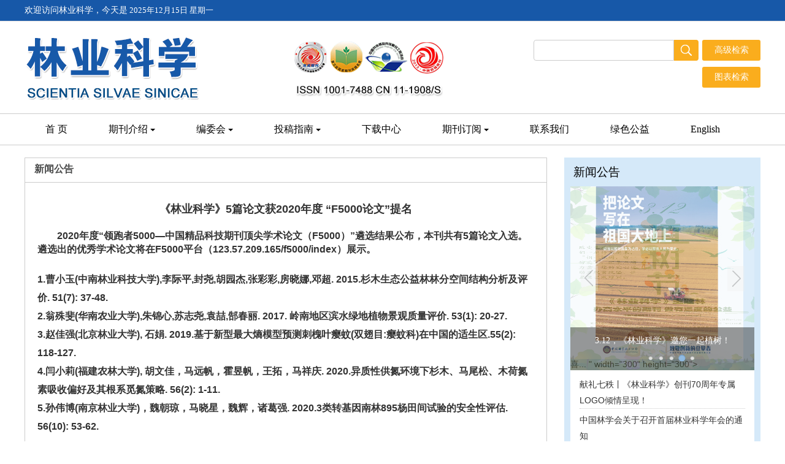

--- FILE ---
content_type: text/html;charset=UTF-8
request_url: http://www.linyekexue.net/CN/news/news371.shtml
body_size: 6830
content:
<!doctype html>
<html>
<head>
<meta charset="utf-8">
<meta http-equiv="X-UA-Compatible" content="IE=edge">


	<TITLE>林业科学</TITLE>
	
	<link href="../../css/video/video-js.css" rel="stylesheet">
	<!-- If you'd like to support IE8 -->
	<script src="../../js/video/videojs-ie8.min.js"></script>


<link rel="stylesheet" href="http://www.linyekexue.net/images/1001-7488/css/item.css"><!--二级页面用到-->

</HEAD>
<body>
<!--头部-->
<script src='http://tongji.journalreport.cn/mstatistics.service.js' ></script><script>recordAdd('66b603e8768c4a38a8db48145e9bfa5f')</script>
<link href="http://www.linyekexue.net/images/1001-7488/css/css.css" rel="stylesheet">
<script language="javascript" src="http://www.linyekexue.net/js/jquery/jquery.min.js"></script>
<!--头部-->
<div class="dingbu">
	<div class="dingbu_wz">欢迎访问林业科学，今天是<script language="JavaScript" type="text/javascript">today=new Date();
					function initArray(){
					this.length=initArray.arguments.length
					for(var i=0;i<this.length;i++)
					this[i+1]=initArray.arguments[i]  }
					var d=new initArray(
					" 星期日",
					" 星期一",
					" 星期二",
					" 星期三",
					" 星期四",
					" 星期五",
					" 星期六");
					document.write(
					"<font color=ffffff style='font-size:10pt;font-family: 微软雅黑;'> ",
					today.getFullYear(),"年",
					today.getMonth()+1,"月",
					today.getDate(),"日",
					d[today.getDay()+1],
					"</font>" );
				   </script></div>
</div>

<div class="header">
	<div class="banner">
		<div class="logo">
			<img src="http://www.linyekexue.net/images/1001-7488/images/banner.png">
		</div>
		
		<div class="js_right">
			<div class="js_1"><IFRAME id="UserInfo" border=0 src="http://www.linyekexue.net/CN/article/quickSearch.do" width=100% height=80 scrolling=no frameborder=0 allowtransparency="true" ></IFRAME></div>
		</div>	
		
	</div>	
</div>

<div class="daohang">
	<div id="nav">
		<ul id="navMenu">
			<li><a href="http://www.linyekexue.net/CN/1001-7488/home.shtml">首 页</a></li>
			<li><a href="#" rel="dropmenu1">期刊介绍<span class="downward"></span></a></li>
			<li><a href="#" rel="dropmenu2">编委会<span class="downward"></span></a></li>
			<li><a href="#" rel="dropmenu3">投稿指南<span class="downward"></span></a></li>
			<li><a href="http://www.linyekexue.net/CN/column/column11.shtml">下载中心</a></li>
			<li><a href="#" rel="dropmenu4">期刊订阅<span class="downward"></span></a></li>
			<li><a href="http://www.linyekexue.net/CN/column/column15.shtml">联系我们</a></li>
			<li><a href="http://www.linyekexue.net/CN/column/column16.shtml">绿色公益</a></li>
			<li><a href="http://www.linyekexue.net/EN/1001-7488/home.shtml" target="_blank">English</a></li>
		</ul>
	 </div>

	<script type='text/javascript' src='http://www.linyekexue.net/images/1001-7488/js/dropdown.js'></script>
	<ul id="dropmenu1" class="dropMenu">
		<li><a href="http://www.linyekexue.net/CN/column/column1.shtml">简　　介</a></li>
		<li><a href="http://www.linyekexue.net/CN/column/column2.shtml">历　　史</a></li>
		<li><a href="http://www.linyekexue.net/CN/column/column3.shtml">荣　　誉</a></li>
		<li><a href="http://www.linyekexue.net/CN/column/column4.shtml">评刊指标</a></li>
		<li><a href="http://www.linyekexue.net/CN/column/column5.shtml">收录情况</a></li>
	</ul>
	
	<ul id="dropmenu2" class="dropMenu">
		<li><a href="http://www.linyekexue.net/CN/column/column6.shtml">名　　单</a></li>
		<li><a href="http://www.linyekexue.net/CN/column/column7.shtml">历届主编介绍</a></li>
		<li><a href="http://www.linyekexue.net/CN/column/column8.shtml">编委会职责</a></li>
	</ul>
	<ul id="dropmenu3" class="dropMenu">
		<li><a href="http://www.linyekexue.net/CN/column/column9.shtml">投稿须知</a></li>
    	<li><a href="http://www.linyekexue.net/CN/column/column10.shtml">征稿简则</a></li>
	</ul>
	<ul id="dropmenu4" class="dropMenu">
		<li><a href="http://www.linyekexue.net/CN/column/column12.shtml">征订启事</a></li>
		<li><a href="http://www.linyekexue.net/CN/alert/showAlertInfo.do">E-mail Alert订阅</a></li>
		<li><a href="http://www.linyekexue.net/CN/column/column14.shtml">专刊介绍</a></li>
	</ul>
	<script type="text/javascript">cssdropdown.startchrome("navMenu")</script>

</div>

 <!--中间-->
<div class="content whitebg">

	<!--左-->
		<div class="content_nr">
			<h4 class="item_title">新闻公告</h4>
			<ul>
			<div class="item_biaoti" style="font-size:18px">《林业科学》5篇论文获2020年度 “F5000论文”提名</div>
				<li> 
																<span class="J_WenZhang"><p style="line-height:150%">
	<span style="font-size:16px;"><strong>&nbsp; &nbsp; &nbsp; &nbsp; 2020年度“领跑者5000—中国精品科技期刊顶尖学术论文（F5000）”遴选结果公布，本刊共有5篇论文入选。遴选出的优秀学术论文将在F5000平台（123.57.209.165/f5000/index）展示。</strong></span> 
</p>
<p style="line-height:150%">
	<span style="font-size:16px;">&nbsp;</span> 
</p>
<h3>
</h3>
<h3>
	1.曹小玉(中南林业科技大学),李际平,封尧,胡园杰,张彩彩,房晓娜,邓超. 2015.杉木生态公益林林分空间结构分析及评价. 51(7): 37-48.
</h3>
<h3>
	2.翁殊斐(华南农业大学),朱锦心,苏志尧,袁喆,郜春丽. 2017. 岭南地区滨水绿地植物景观质量评价. 53(1): 20-27.
</h3>
<h3>
	3.赵佳强(北京林业大学), 石娟.
2019.基于新型最大熵模型预测刺槐叶瘿蚊(双翅目:瘿蚊科)在中国的适生区.55(2): 118-127.
</h3>
<h3>
	4.闫小莉(福建农林大学), 胡文佳，马远帆，霍昱帆，王拓，马祥庆. 2020.异质性供氮环境下杉木、马尾松、木荷氮素吸收偏好及其根系觅氮策略. 56(2): 1-11.
</h3>
<h3>
	5.孙伟博(南京林业大学)，魏朝琼，马晓星，魏辉，诸葛强. 2020.3类转基因南林895杨田间试验的安全性评估. 56(10): 53-62.
</h3></span>
													</li>
				<div class="liulancishu">
		 			发布日期： 2021-03-19&nbsp;&nbsp;浏览： 




3016

                </div>
	 		</ul>
	
	</div>
	<!--左end-->
	<!--右-->
		<script language="javascript">
$(document).ready(function () {
	$("#most_downloader").load("../article/showDownloadTopListSimple.do");
	$("#lan").load("../article/showChannelArticle_simple.do?id=3");
	$("#zg").load("../../CN/model/zgkx.htm");
	$("#f5000").load("../../CN/model/f.htm");
	$("#lw").load("../../CN/model/lwtj.htm");
	$("#n").load("../../CN/model/nd.htm");
});
</script>




<div class="right-sidebar">

		<div class="xw_tab">
			<div class="title_1">新闻公告</div>
			
				
<div class="yx-rotaion">
	<ul class="rotaion_list">
							<li>
	<a href="http://www.linyekexue.net/CN/news/news420.shtml" target="_blank">
	<img src="../../fileup/1001-7488/NEWS/20250612154752.png" alt="		      中国林学会关于召开《林业科学》创刊70周年 座谈会...
		" width="300" height="300">
	</a>
	</li>
								<li>
	<a href="http://www.linyekexue.net/CN/news/news417.shtml" target="_blank">
	<img src="../../fileup/1001-7488/NEWS/20240527200038.jpg" alt="		      《林业科学》致敬林业科技工作者——迎接第八个全国科...
		" width="300" height="300">
	</a>
	</li>
																<li>
	<a href="http://www.linyekexue.net/CN/news/news373.shtml" target="_blank">
	<img src="../../fileup/1001-7488/NEWS/20210527120436.jpg" alt="		      <font style="color:red">喜...
		" width="300" height="300">
	</a>
	</li>
								<li>
	<a href="http://www.linyekexue.net/CN/news/news370.shtml" target="_blank">
	<img src="../../fileup/1001-7488/NEWS/20210312122451.png" alt="		      3.12，《林业科学》邀您一起植树！
		      " width="300" height="300">
	</a>
	</li>
								<li>
	<a href="http://www.linyekexue.net/CN/news/news353.shtml" target="_blank">
	<img src="../../fileup/1001-7488/NEWS/20201225102657.jpg" alt="		      官宣了！《林业科学》4篇论文获奖！
		      " width="300" height="300">
	</a>
	</li>
														</ul>
</div>


<script type="text/javascript" src="http://www.linyekexue.net/images/1001-7488/js/jquery.yx_rotaion.js"></script>
<script type="text/javascript">
$(".yx-rotaion").yx_rotaion({auto:true});
</script>

<div class="tab_list">
			
			<ul>
			
			
			 			 				 					<li>
					<a href="http://www.linyekexue.net/CN/news/news421.shtml" target="_blank">
											  献礼七秩丨《林业科学》创刊70周年专属LOGO倾情呈现！
						  					</a>
					</li>
						   		  			 		  			 				 					<li>
					<a href="http://www.linyekexue.net/CN/news/news419.shtml" target="_blank">
											  中国林学会关于召开首届林业科学年会的通知
						  					</a>
					</li>
						   		  			 		  			 				 		   		  			 				 		   		  			 				 		   		  			 				 		   		  			 				 		   		  			 		  			 				 		   		  			 		  			 				 		   		  			 		  			 		  			 		  			 				 		   		  		   
			 <marquee onMouseOver="this.stop()" onMouseOut="this.start()" scrollamount="2" scrolldelay="90" direction="up" width="100%" height="300">	
										
					 								
					 								
					 								
					 						<li>
				        	<a href="http://www.linyekexue.net/CN/news/news417.shtml" target="_blank">
				        								      《林业科学》致敬林业科技工作者——迎接第八个全国科技工作者日
							      				        	</a>
				        	</li>
					
													
					 						<li>
				        	<a href="http://www.linyekexue.net/CN/news/news413.shtml" target="_blank">
				        								      致谢《林业科学》2023年度审稿专家
							      				        	</a>
				        	</li>
					
													
					 						<li>
				        	<a href="http://www.linyekexue.net/CN/news/news409.shtml" target="_blank">
				        								      《林业科学》继续入编新版《中文核心期刊要目总览》
							      				        	</a>
				        	</li>
					
													
					 						<li>
				        	<a href="http://www.linyekexue.net/CN/news/news407.shtml" target="_blank">
				        								        
							      				        	</a>
				        	</li>
					
													
					 						<li>
				        	<a href="http://www.linyekexue.net/CN/news/news375.shtml" target="_blank">
				        								      《林业科学》2021年第1―4期Ei收录号
							      				        	</a>
				        	</li>
					
													
					 						<li>
				        	<a href="http://www.linyekexue.net/CN/news/news374.shtml" target="_blank">
				        								      《林业科学》2020年第10―12期Ei收录号
							      				        	</a>
				        	</li>
					
													
					 						<li>
				        	<a href="http://www.linyekexue.net/CN/news/news373.shtml" target="_blank">
				        								      <font style="color:red">喜迎中国科协十大，致敬...
											        	</a>
				        	</li>
					
													
					 						<li>
				        	<a href="http://www.linyekexue.net/CN/news/news371.shtml" target="_blank">
				        								      《林业科学》5篇论文获2020年度 “F5000论文”提名
							      				        	</a>
				        	</li>
					
													
					 						<li>
				        	<a href="http://www.linyekexue.net/CN/news/news370.shtml" target="_blank">
				        								      3.12，《林业科学》邀您一起植树！
							      				        	</a>
				        	</li>
					
													
					 						<li>
				        	<a href="http://www.linyekexue.net/CN/news/news354.shtml" target="_blank">
				        								      《林业科学》2020年第1—9期Ei收录号
							      				        	</a>
				        	</li>
					
													
					 						<li>
				        	<a href="http://www.linyekexue.net/CN/news/news353.shtml" target="_blank">
				        								      官宣了！《林业科学》4篇论文获奖！
							      				        	</a>
				        	</li>
					
													
					 						<li>
				        	<a href="http://www.linyekexue.net/CN/news/news351.shtml" target="_blank">
				        								      《林业科学》公布2017年高被引频次论文并颁发证书
							      				        	</a>
				        	</li>
					
													
					 						<li>
				        	<a href="http://www.linyekexue.net/CN/news/news350.shtml" target="_blank">
				        								      2020年度《林业科学》审稿专家证书已发放
							      				        	</a>
				        	</li>
					
													
					 						<li>
				        	<a href="http://www.linyekexue.net/CN/news/news348.shtml" target="_blank">
				        								      《林业科学》公布2017年高被引频次论文并颁发证书
							      				        	</a>
				        	</li>
					
											</marquee>
					
			
			</ul>
</div>
			
			
			
			
				<div class="gd"><a href="http://www.linyekexue.net/CN/news/folder.do?folderId=2">更多...</a></div>
			
		</div>
		
		<div class="xw_tab">
			<div class="title_1">在线期刊</div>
				<div class="zxqk">
					<ul>
						<li><a href="http://www.linyekexue.net/CN/1001-7488/current.shtml">当期目录</a></li>
						<li><a href="http://www.linyekexue.net/CN/volumn/next.shtml">下期目录</a></li>
						<li><a href="http://www.linyekexue.net/CN/article/showVolumnList.do">全年目次</a></li>
						<li><a href="http://www.linyekexue.net/CN/article/showChannelList.do">按栏目浏览</a></li>
						<li><a href="http://www.linyekexue.net/CN/article/showOldVolumn.do">过刊浏览</a></li>
						<li><a href="http://www.linyekexue.net/CN/article/showBrowseTopList.do">阅读排行</a></li>
						<li><a href="http://www.linyekexue.net/CN/article/showDownloadTopList.do">下载排行</a></li>
						<li><a href="http://www.linyekexue.net/CN/article/showBeiyincishuTop.do">引用排行</a></li>
						<li><a href="http://www.linyekexue.net/CN/alert/showAlertInfo.do">E-mail Alert</a></li>
						<li><a href="http://www.linyekexue.net/CN/rss/showRssInfo.do">RSS</a></li>
					</ul>
				</div>
		</div>
		
		<div class="qkxx" style="margin-bottom:30px;">
			<img src="../../fileup/1001-7488/COVER/20251211152945.jpg" width="220">
			<p>
			（月刊  1955年创刊）<br>
			主管：中国科学技术协会<br>
			主办：中国林学会<br>
			出版：《林业科学》编辑部<br>
			主编：尹伟伦<br>
			国内统一刊号：CN 11-1908/S<br>
			国际标准刊号：ISSN 1001-7488<br>
			国内邮发代号：82-6

			</p>
			<div class="ewm"><img src="http://www.linyekexue.net/images/1001-7488/images/ewm.png"><div class="ewm_wz">欢迎关注林业科学公众号</div></div>
		</div>
		
		<div class="tab_list3">
				<div class="title_2">中国科协优秀论文</div>
				<ul>
				<div id="zg"></div>
                </ul>
                <div class="gd"><a href="../news/folder.do?folderId=8">更多...</a></div>
		</div>
		<div class="tab_list3">
				<div class="title_2">F5000入选论文</div>
				<ul>
				<div id="f5000"></div>
                </ul>
                <div class="gd"><a href="../news/folder.do?folderId=9">更多...</a></div>
		</div>
		<div class="tab_list3">
				<div class="title_2">论文推介</div>
				<ul>
				<div id="lw"></div>
                </ul>
                <div class="gd"><a href="../news/folder.do?folderId=10">更多...</a></div>
		</div>
		<div class="tab_list3">
				<div class="title_2">年度高被引论文</div>
				<ul>
				<div id="n"></div>
                </ul>
                <div class="gd"><a href="../news/folder.do?folderId=11">更多...</a></div>
		</div>
		
		
		<div class="tab_list2">
				<div class="title_2">全文下载排行</div>
				<ul>
				<div id="most_downloader"></div>
                </ul>
                <div class="gd"><a href="http://www.linyekexue.net/CN/article/showDownloadTopList.do">更多...</a></div>
		</div>
			
		<div class="tab_list2">
				<div class="title_2">友情链接</div>
				<ul>
				 																					<li>
					<a href="http://j.bjfu.edu.cn/" target="_blank" title="北京林业大学学报">
					北京林业大学学报
					</a>
					</li>
																														<li>
					<a href="http://www.wdlyyj.cn" target="_blank" title="《温带林业研究》">
					《温带林业研究》
					</a>
					</li>
																														<li>
					<a href="http://fjlxyxb.paperopen.com/" target="_blank" title="森林与环境学报">
					森林与环境学报
					</a>
					</li>
																														<li>
					<a href="http://zkxb.csuft.edu.cn/" target="_blank" title="中南林业科技大学学报（自然科学版）">
					中南林业科技大学学报（自然科学版）
					</a>
					</li>
																														<li>
					<a href="http://jjlyj.csuft.edu.cn/" target="_blank" title="经济林研究">
					经济林研究
					</a>
					</li>
																														<li>
					<a href="http://www.lykxyj.com" target="_blank" title="林业科学研究">
					林业科学研究
					</a>
					</li>
																																																																																																																							</ul>
				<div class="gd"><a href="../column/column17.shtml">更多...</a></div>
		</div>
				
		<div class="tab_list2">
				<div class="title_2">书刊评介</div>
				<ul>
				<div id="lan"></div>
                </ul>
                <div class="gd"><a href="http://www.linyekexue.net/CN/article/showChannelArticle.do?id=3">更多...</a></div>
		</div>
		
		<div class="tongji">
			<div class="title_2">访问统计</div>
			<ul>
				<script>record('66b603e8768c4a38a8db48145e9bfa5f')</script>   
				总访问量 <label id="ipVisitsSum"></label><br>
				今日访问 <label id="ipDaySum"></label><br>
				在线人数 <label id="currentOnLine"></label>
			</ul>
		</div>
		
		<div class="fenxiang">
		<div class="bdsharebuttonbox"><a href="#" class="bds_tsina" data-cmd="tsina" title="分享到新浪微博"></a><a href="#" class="bds_weixin" data-cmd="weixin" title="分享到微信"></a><a href="#" class="bds_qzone" data-cmd="qzone" title="分享到QQ空间"></a><a href="#" class="bds_tqq" data-cmd="tqq" title="分享到腾讯微博"></a><a href="#" class="bds_sqq" data-cmd="sqq" title="分享到QQ好友"></a><a href="#" class="bds_print" data-cmd="print" title="分享到打印"></a><a href="#" class="bds_more" data-cmd="more"></a></div>
		<script>window._bd_share_config={"common":{"bdSnsKey":{},"bdText":"","bdMini":"2","bdMiniList":false,"bdPic":"","bdStyle":"0","bdSize":"24"},"share":{},"image":{"viewList":["tsina","weixin","qzone","tqq","sqq","print"],"viewText":"分享到：","viewSize":"16"},"selectShare":{"bdContainerClass":null,"bdSelectMiniList":["tsina","weixin","qzone","tqq","sqq","print"]}};with(document)0[(getElementsByTagName('head')[0]||body).appendChild(createElement('script')).src='http://bdimg.share.baidu.com/static/api/js/share.js?v=89860593.js?cdnversion='+~(-new Date()/36e5)];</script>
		</div>
		
			
</div>


	<!--右end-->

</div>
<!--中间end-->

<!--底部-->
<div class="footer">
	<div class="banquan">
		
		<div class="ban1">
			<h3>作者中心</h3>
			<ul style="padding-right: 20px;">
			<li class="icon_list2"><a href="../../../Journalx_lykx/authorLogOn.action" target="_blank" class="baise">投稿/查稿</a></li>
			
<li class="icon_list2">
<a class="baise" href="http://www.linyekexue.net/CN/news/news168.shtml" target="_blank">
      如何撰写文章 的“结论与讨论...

</a>
</li>


<li class="icon_list2">
<a class="baise" href="http://www.linyekexue.net/CN/news/news114.shtml" target="_blank">
      对封面文章、中英文摘要及参考...

</a>
</li>


<li class="icon_list2">
<a class="baise" href="http://www.linyekexue.net/CN/news/news103.shtml" target="_blank">
      “下期预览”从第7期起开始发...

</a>
</li>


<li class="icon_list2">
<a class="baise" href="http://www.linyekexue.net/CN/news/news96.shtml" target="_blank">
      投稿、审稿时无法提交、无法进...

</a>
</li>


<li class="icon_list2">
<a class="baise" href="http://www.linyekexue.net/CN/news/news91.shtml" target="_blank">
      出版合同
      
</a>
</li>


			</ul>
		</div>
		<div class="ban1">
			<h3>期刊获奖</h3>
			<ul>
			
<li class="icon_list2">
<a class="baise" href="http://www.linyekexue.net/CN/news/news107.shtml" target="_blank">
      中国精品科技期刊
      
</a>
</li>


<li class="icon_list2">
<a class="baise" href="http://www.linyekexue.net/CN/news/news106.shtml" target="_blank">
      百种中国杰出学术期刊
      
</a>
</li>


			</ul>
		</div>
		<div class="ban1">
			<h3>引证指标</h3>
			<ul style="padding-right: 20px;">
			
<li class="icon_list2">
<a class="baise" href="http://www.linyekexue.net/CN/news/news104.shtml" target="_blank">
      中国科技期刊引证报告（CJC...

</a>
</li>


			</ul>
		</div>
		
		<div class="ban1 ban_r">
		<h3>联系方式</h3>
			地址： 北京万寿山后中国林学会<br>
			邮政编码：100091 <br>
			
			电话：010-62889820/8579<br>
			传真：010-62888579　<br>
			E-mail：linyekexue@csf.org.cn
		</div>
			
	</div>
	<div class="bq">
		<div class="bqxx"><a href="https://beian.miit.gov.cn/" target="_blank" class="baise">京ICP备05053735号-4</a>&nbsp;&nbsp;&nbsp;&nbsp; 版权所有 &copy; 2019 《林业科学》编辑部
		<script language="javascript" type="text/javascript" src="http://js.users.51.la/18649673.js">
		</script>
		<noscript>
        <a href="http://www.51.la/?18649673" target="_blank">
        <img alt="&#x6211;&#x8981;&#x5566;&#x514D;&#x8D39;&#x7EDF;&#x8BA1;" height="26" src="http://img.users.51.la/18649673.asp" style="border:none" />
        </a>
        </noscript>
		</div>
		
	</div>
</div>

</BODY>
<script src="../../js/video/video.min.js"></script>	
<script type="text/javascript">
	var myPlayer = videojs('my-video');
	videojs("my-video").ready(function(){
		var myPlayer = this;
		myPlayer.play();
	});
</script>
</HTML>

--- FILE ---
content_type: text/html;charset=utf-8
request_url: http://www.linyekexue.net/CN/article/showDownloadTopListSimple.do
body_size: 2173
content:









       						
	


			<li class="icon_list1">
                  		
							<a href="../10.11707/j.1001-7488.20150904" target="_blank">不同方法提取的快鸟影像信息估算刺槐林有效叶面积指数的精度比较</a>
						
						[2015, 51(9): 24-34]  (<FONT color=red>2209</FONT>)
                 </li>
        <!--    
        <table>  
                <tr>
                  <td align="left" height=26>周靖靖, 赵忠, 刘金良, 赵君, 赵青侠, 刘俊</td>
               
                </tr>
                <tr>
                  <td align="left" height=26><font style="COLOR: #222; ">
					2015, 51(9): 24-34</font> &nbsp;
					
				</td>
                </tr>
				
 <tr>
                  <td align="left"  height=26>doi:10.11707/j.1001-7488.20150904 </td>
                </tr>
				
			<tr>
			<td align=left height=26>	
				<img src="/images/abstract2.png" width="14" height="16" />
		                            
				<a href="../10.11707/j.1001-7488.20150904" target="_blank">
			
			摘要</a> (<FONT color=red>2209</FONT>)&nbsp; 
		                             
		                            
		                            	<img src="/images/pdf.png" width="16" height="16" />
		                            	<a class="txt_zhaiyao1" href="javascript:;" onclick="lsdy1('PDF','7175','http://www.linyekexue.net','2015','1466','1001-7488');">PDF</a> (2489KB)
		                            (<FONT color=red>79696</FONT>)&nbsp;
		                            
		    </td>
			 </tr>
			 
              </tbody>
            </table>
        <table width="100%" border="0" align="center" cellpadding="0" cellspacing="0">
          <tr>
            <td height="5"></td>
          </tr>
          <tr>
            <td height="1" bgcolor="#eeeeee"></td>
          </tr>
         
          <tr>
            <td height="5"></td>
          </tr>
        </table>
 --> 

			<li class="icon_list1">
                  		
							<a href="../10.11707/j.1001-7488.20141117" target="_blank">测试木材剪切模量的自由板扭转振形法</a>
						
						[2014, 50(11): 122-128]  (<FONT color=red>872</FONT>)
                 </li>
        <!--    
        <table>  
                <tr>
                  <td align="left" height=26>王正, 高子震, 顾玲玲, 刘斌, 王亚磊, 杨燕</td>
               
                </tr>
                <tr>
                  <td align="left" height=26><font style="COLOR: #222; ">
					2014, 50(11): 122-128</font> &nbsp;
					
				</td>
                </tr>
				
 <tr>
                  <td align="left"  height=26>doi:10.11707/j.1001-7488.20141117 </td>
                </tr>
				
			<tr>
			<td align=left height=26>	
				<img src="/images/abstract2.png" width="14" height="16" />
		                            
				<a href="../10.11707/j.1001-7488.20141117" target="_blank">
			
			摘要</a> (<FONT color=red>872</FONT>)&nbsp; 
		                             
		                            
		                            	<img src="/images/pdf.png" width="16" height="16" />
		                            	<a class="txt_zhaiyao1" href="javascript:;" onclick="lsdy1('PDF','6912','http://www.linyekexue.net','2014','1455','1001-7488');">PDF</a> (1476KB)
		                            (<FONT color=red>67873</FONT>)&nbsp;
		                            
		    </td>
			 </tr>
			 
              </tbody>
            </table>
        <table width="100%" border="0" align="center" cellpadding="0" cellspacing="0">
          <tr>
            <td height="5"></td>
          </tr>
          <tr>
            <td height="1" bgcolor="#eeeeee"></td>
          </tr>
         
          <tr>
            <td height="5"></td>
          </tr>
        </table>
 --> 

			<li class="icon_list1">
                  		
							<a href="../10.11707/j.1001-7488.20150712" target="_blank">我国森林生态安全评价及其差异化分析</a>
						
						[2015, 51(7): 107-115]  (<FONT color=red>1513</FONT>)
                 </li>
        <!--    
        <table>  
                <tr>
                  <td align="left" height=26>米锋, 谭曾豪迪, 顾艳红, 鲁莎莎, 张大红</td>
               
                </tr>
                <tr>
                  <td align="left" height=26><font style="COLOR: #222; ">
					2015, 51(7): 107-115</font> &nbsp;
					
				</td>
                </tr>
				
 <tr>
                  <td align="left"  height=26>doi:10.11707/j.1001-7488.20150712 </td>
                </tr>
				
			<tr>
			<td align=left height=26>	
				<img src="/images/abstract2.png" width="14" height="16" />
		                            
				<a href="../10.11707/j.1001-7488.20150712" target="_blank">
			
			摘要</a> (<FONT color=red>1513</FONT>)&nbsp; 
		                             
		                            
		                            	<img src="/images/pdf.png" width="16" height="16" />
		                            	<a class="txt_zhaiyao1" href="javascript:;" onclick="lsdy1('PDF','7143','http://www.linyekexue.net','2015','1464','1001-7488');">PDF</a> (1910KB)
		                            (<FONT color=red>61064</FONT>)&nbsp;
		                            
		    </td>
			 </tr>
			 
              </tbody>
            </table>
        <table width="100%" border="0" align="center" cellpadding="0" cellspacing="0">
          <tr>
            <td height="5"></td>
          </tr>
          <tr>
            <td height="1" bgcolor="#eeeeee"></td>
          </tr>
         
          <tr>
            <td height="5"></td>
          </tr>
        </table>
 --> 

			<li class="icon_list1">
                  		
							<a href="../10.11707/j.1001-7488.20150916" target="_blank">中央林业投资与林业经济增长的互动关系</a>
						
						[2015, 51(9): 126-133]  (<FONT color=red>856</FONT>)
                 </li>
        <!--    
        <table>  
                <tr>
                  <td align="left" height=26>才琪, 陈绍志, 赵荣</td>
               
                </tr>
                <tr>
                  <td align="left" height=26><font style="COLOR: #222; ">
					2015, 51(9): 126-133</font> &nbsp;
					
				</td>
                </tr>
				
 <tr>
                  <td align="left"  height=26>doi:10.11707/j.1001-7488.20150916 </td>
                </tr>
				
			<tr>
			<td align=left height=26>	
				<img src="/images/abstract2.png" width="14" height="16" />
		                            
				<a href="../10.11707/j.1001-7488.20150916" target="_blank">
			
			摘要</a> (<FONT color=red>856</FONT>)&nbsp; 
		                             
		                            
		                            	<img src="/images/pdf.png" width="16" height="16" />
		                            	<a class="txt_zhaiyao1" href="javascript:;" onclick="lsdy1('PDF','7187','http://www.linyekexue.net','2015','1466','1001-7488');">PDF</a> (1258KB)
		                            (<FONT color=red>47464</FONT>)&nbsp;
		                            
		    </td>
			 </tr>
			 
              </tbody>
            </table>
        <table width="100%" border="0" align="center" cellpadding="0" cellspacing="0">
          <tr>
            <td height="5"></td>
          </tr>
          <tr>
            <td height="1" bgcolor="#eeeeee"></td>
          </tr>
         
          <tr>
            <td height="5"></td>
          </tr>
        </table>
 --> 

			<li class="icon_list1">
                  		
							<a href="../10.11707/j.1001-7488.20150915" target="_blank">多重目标下的中国林业全要素生产率及其时空差异</a>
						
						[2015, 51(9): 117-125]  (<FONT color=red>777</FONT>)
                 </li>
        <!--    
        <table>  
                <tr>
                  <td align="left" height=26>黄安胜, 刘振滨, 许佳贤, 林群, 兰晔, 苏时鹏, 张春霞</td>
               
                </tr>
                <tr>
                  <td align="left" height=26><font style="COLOR: #222; ">
					2015, 51(9): 117-125</font> &nbsp;
					
				</td>
                </tr>
				
 <tr>
                  <td align="left"  height=26>doi:10.11707/j.1001-7488.20150915 </td>
                </tr>
				
			<tr>
			<td align=left height=26>	
				<img src="/images/abstract2.png" width="14" height="16" />
		                            
				<a href="../10.11707/j.1001-7488.20150915" target="_blank">
			
			摘要</a> (<FONT color=red>777</FONT>)&nbsp; 
		                             
		                            
		                            	<img src="/images/pdf.png" width="16" height="16" />
		                            	<a class="txt_zhaiyao1" href="javascript:;" onclick="lsdy1('PDF','7186','http://www.linyekexue.net','2015','1466','1001-7488');">PDF</a> (1209KB)
		                            (<FONT color=red>32369</FONT>)&nbsp;
		                            
		    </td>
			 </tr>
			 
              </tbody>
            </table>
        <table width="100%" border="0" align="center" cellpadding="0" cellspacing="0">
          <tr>
            <td height="5"></td>
          </tr>
          <tr>
            <td height="1" bgcolor="#eeeeee"></td>
          </tr>
         
          <tr>
            <td height="5"></td>
          </tr>
        </table>
 --> 

			<li class="icon_list1">
                  		
							<a href="../10.11707/j.1001-7488.20141221" target="_blank">油茶象危害与小果油茶果实特征的相关性</a>
						
						[2014, 50(12): 151-155]  (<FONT color=red>1204</FONT>)
                 </li>
        <!--    
        <table>  
                <tr>
                  <td align="left" height=26>何立红, 李志文, 刘劲军, 司嘉怡, 曾爱平</td>
               
                </tr>
                <tr>
                  <td align="left" height=26><font style="COLOR: #222; ">
					2014, 50(12): 151-155</font> &nbsp;
					
				</td>
                </tr>
				
 <tr>
                  <td align="left"  height=26>doi:10.11707/j.1001-7488.20141221 </td>
                </tr>
				
			<tr>
			<td align=left height=26>	
				<img src="/images/abstract2.png" width="14" height="16" />
		                            
				<a href="../10.11707/j.1001-7488.20141221" target="_blank">
			
			摘要</a> (<FONT color=red>1204</FONT>)&nbsp; 
		                             
		                            
		                            	<img src="/images/pdf.png" width="16" height="16" />
		                            	<a class="txt_zhaiyao1" href="javascript:;" onclick="lsdy1('PDF','6945','http://www.linyekexue.net','2014','1456','1001-7488');">PDF</a> (1165KB)
		                            (<FONT color=red>25706</FONT>)&nbsp;
		                            
		    </td>
			 </tr>
			 
              </tbody>
            </table>
        <table width="100%" border="0" align="center" cellpadding="0" cellspacing="0">
          <tr>
            <td height="5"></td>
          </tr>
          <tr>
            <td height="1" bgcolor="#eeeeee"></td>
          </tr>
         
          <tr>
            <td height="5"></td>
          </tr>
        </table>
 --> 

			<li class="icon_list1">
                  		
							<a href="../10.11707/j.1001-7488.20150716" target="_blank">毛乌素沙地长柄扁桃31个优良单株坚果核仁脂肪酸组成变异分析</a>
						
						[2015, 51(7): 142-147]  (<FONT color=red>882</FONT>)
                 </li>
        <!--    
        <table>  
                <tr>
                  <td align="left" height=26>许新桥, 王伟, 褚建民</td>
               
                </tr>
                <tr>
                  <td align="left" height=26><font style="COLOR: #222; ">
					2015, 51(7): 142-147</font> &nbsp;
					
				</td>
                </tr>
				
 <tr>
                  <td align="left"  height=26>doi:10.11707/j.1001-7488.20150716 </td>
                </tr>
				
			<tr>
			<td align=left height=26>	
				<img src="/images/abstract2.png" width="14" height="16" />
		                            
				<a href="../10.11707/j.1001-7488.20150716" target="_blank">
			
			摘要</a> (<FONT color=red>882</FONT>)&nbsp; 
		                             
		                            
		                            	<img src="/images/pdf.png" width="16" height="16" />
		                            	<a class="txt_zhaiyao1" href="javascript:;" onclick="lsdy1('PDF','7147','http://www.linyekexue.net','2015','1464','1001-7488');">PDF</a> (1205KB)
		                            (<FONT color=red>24875</FONT>)&nbsp;
		                            
		    </td>
			 </tr>
			 
              </tbody>
            </table>
        <table width="100%" border="0" align="center" cellpadding="0" cellspacing="0">
          <tr>
            <td height="5"></td>
          </tr>
          <tr>
            <td height="1" bgcolor="#eeeeee"></td>
          </tr>
         
          <tr>
            <td height="5"></td>
          </tr>
        </table>
 --> 

			<li class="icon_list1">
                  		
							<a href="../10.11707/j.1001-7488.20150713" target="_blank">木本植物低温胁迫生理及分子机制研究进展</a>
						
						[2015, 51(7): 116-128]  (<FONT color=red>1554</FONT>)
                 </li>
        <!--    
        <table>  
                <tr>
                  <td align="left" height=26>乌凤章, 王贺新, 徐国辉, 张自川</td>
               
                </tr>
                <tr>
                  <td align="left" height=26><font style="COLOR: #222; ">
					2015, 51(7): 116-128</font> &nbsp;
					
				</td>
                </tr>
				
 <tr>
                  <td align="left"  height=26>doi:10.11707/j.1001-7488.20150713 </td>
                </tr>
				
			<tr>
			<td align=left height=26>	
				<img src="/images/abstract2.png" width="14" height="16" />
		                            
				<a href="../10.11707/j.1001-7488.20150713" target="_blank">
			
			摘要</a> (<FONT color=red>1554</FONT>)&nbsp; 
		                             
		                            
		                            	<img src="/images/pdf.png" width="16" height="16" />
		                            	<a class="txt_zhaiyao1" href="javascript:;" onclick="lsdy1('PDF','7144','http://www.linyekexue.net','2015','1464','1001-7488');">PDF</a> (1434KB)
		                            (<FONT color=red>24207</FONT>)&nbsp;
		                            
		    </td>
			 </tr>
			 
              </tbody>
            </table>
        <table width="100%" border="0" align="center" cellpadding="0" cellspacing="0">
          <tr>
            <td height="5"></td>
          </tr>
          <tr>
            <td height="1" bgcolor="#eeeeee"></td>
          </tr>
         
          <tr>
            <td height="5"></td>
          </tr>
        </table>
 --> 

 
							    

--- FILE ---
content_type: text/html;charset=UTF-8
request_url: http://www.linyekexue.net/CN/article/showChannelArticle_simple.do?id=3
body_size: 599
content:
















<SCRIPT language=javascript>
function changePage(pager ,channelId,year){
	window.location.href="showChannelArticle.do?pager="+pager+"&id="+channelId+"&year="+year;
}
function changePage1(channelId,year){
    var zhi = jQuery('#idndasj').val();
    if(zhi<=1&& zhi>0 && (/(^[1-9]\d*$)/.test(zhi))){
        window.location.href="showChannelArticle.do?pager="+zhi+"&id="+channelId+"&year="+year;
    }else{
    	jQuery('#idndasj').val("");
        return false;
    }
}
function changePage12(channelId,year,evt){
    var myEvent = evt?evt:(window.event?window.event:null)
     if (myEvent.keyCode== 13){
    	 var zhi = jQuery('#idndasj').val();
    	    if(zhi<=1&& zhi>0 && (/(^[1-9]\d*$)/.test(zhi))){
    	        window.location.href="showChannelArticle.do?pager="+zhi+"&id="+channelId+"&year="+year;
    	    }else{
    	    	jQuery('#idndasj').val("");
    	        return false;
    	    }
     }
}
</SCRIPT>


	
		
			
						
                        
                       <li>
				
				<a href="../Y1988/V24/I3/341" target="_blank">
			
			《中国森林土壤》出版</a>
			 </li>
                           
					
		
	 

      								


--- FILE ---
content_type: text/html;charset=UTF-8
request_url: http://www.linyekexue.net/CN/model/zgkx.htm
body_size: 254
content:

<li class="icon_list1">
<a href="http://www.linyekexue.net/CN/news/news377.shtml" target="_blank">
      中国科协优秀论文遴选计划《林...

</a>
</li>



--- FILE ---
content_type: text/html;charset=UTF-8
request_url: http://www.linyekexue.net/CN/model/f.htm
body_size: 223
content:

<li class="icon_list1">
<a href="http://www.linyekexue.net/CN/news/news378.shtml" target="_blank">
      F5000入选论文
      
</a>
</li>



--- FILE ---
content_type: text/html;charset=UTF-8
request_url: http://www.linyekexue.net/CN/model/lwtj.htm
body_size: 218
content:

<li class="icon_list1">
<a href="http://www.linyekexue.net/CN/news/news379.shtml" target="_blank">
      论文推介
      
</a>
</li>



--- FILE ---
content_type: text/css
request_url: http://www.linyekexue.net/images/1001-7488/css/css.css
body_size: 21758
content:
@charset "utf-8";
/* CSS Document */

/*全局样式*/
*{margin:0; padding:0;}
body{font-size:14px;
	font-family: Arial,"Microsoft YaHei";
	background:#fff;
	color:#333;
	}
ul,ol,li{list-style:none;}
input,select{vertical-align:middle;}
img{border:none; vertical-align:middle;}
a{ text-decoration:none; color:#000;}
a:link,a:visited {
    text-decoration: none;
    color: #333;
}
a:hover {
    color: #333;
    text-decoration: none;
}

.fl{float: left;}
.fr{float: right;}

.gd{color:#666;font-size:14px;font-weight:normal;float:right;margin-right: 10px;margin-bottom: 10px;letter-spacing: 0!important;}
.more{
	color: #333;
    font-size: 14px;
    float: right;
    margin-right: 10px;
    font-weight: normal;
}
.baise{color:#fff;}
a.baise:link, 
a.baise:visited { 
color:#fff; 
text-decoration:none; 
} 
a.baise:hover, 
a.baise:active { 
color:#eee; 
text-decoration:none; 
} 
.whitebg{background:#fff;}
.huisebg{background:#eee;}
.red{color:#f00;}

.main{width:1200px;margin: 0 auto;overflow:hidden;background: #fff;}
/*头部*/
.dingbu{background:#1758a8;border-bottom:1px solid #dfdfdf;}
.dingbu_wz{width:1200px;margin: 0 auto;text-align: left;height: 34px;line-height: 32px;color:#fff;}
.header{width:100%;overflow: hidden;background:#fff; }
.banner{width:1200px;margin: 0 auto;overflow: hidden;}
.logo{width:700px;float:left;}
.zgzb{text-align:right;}
.ewmtop{width: 100px;float:right;margin-top: 26px;}
.ewmtop img{width: 100px;}

/*导航菜单*/
.daohang{background: #fff;border-top: 1px solid #ccc; border-bottom: 1px solid #ccc;}
div,nav,ul,li,navMenu,dropMenu{margin:0;padding:0;}
#nav {width:1200px;margin:0px auto;display:block;overflow:hidden;text-decoration:none; font-family:"microsoft Yahei"; z-index: 9999; position: relative;}
#navMenu ul{height:60px;}
#navMenu li {float:left;display:inline;	font-size:16px;color:#fff;margin-left:1px;}
#navMenu li a {color:#000;text-decoration:none;padding: 0px 33px;line-height:50px;text-align:center;display:block;}
#navMenu li a:hover{color:#fff; background:#1759a8; text-decoration:none;}
/*-------- 下拉菜单 --------------*/
.dropMenu {position:absolute;top: 0;z-index:130;visibility: hidden;border-top:0;background: #fff;padding:1px;width:190px;color: #000;font-size:14px;border:1px solid #ccc;}
.dropMenu li {float:left;width:190px;padding:0;	margin:0;display:inline;}
.dropMenu li a {text-align:left;display: block;padding: 8px 0 8px 26px;text-decoration:none;color: #000;}
.dropMenu a:hover {color:#fff;background-color: #1759a8;}

.downward {
    display: inline-block;
    width: 0;
    height: 0;
    margin-left: 4px;
    vertical-align: middle;
    border-top: 4px solid;
    border-right: 4px solid transparent;
    border-left: 4px solid transparent;
}

/*英文页面导航*/
#nav_en {width:1200px;margin:0px auto;display:block;overflow:hidden;text-decoration:none; font-family:"microsoft Yahei"; z-index: 9999; position: relative;}
#navMenu_en ul{height:45px;}
#navMenu_en li {float:left;display:inline;	font-size:15px;color:#fff;}
#navMenu_en li a {color:#000;text-decoration:none;padding: 0px 25px;line-height:45px;text-align:center;display:block;}
#navMenu_en li a:hover{color:#fff; background:#1759a8; text-decoration:none;}
/*-------- 下拉菜单 --------------*/
.dropMenu_en {	position:absolute;top: 0;z-index:130;visibility: hidden;border-top:0; background:#fff;padding:1px;width:220px;color:#000;	font-size:14px;border:1px solid #ccc;}
.dropMenu_en li {float:left;width:220px;padding:0;	margin:0;display:inline;}
.dropMenu_en li a { text-align:left;display: block;padding: 9px 0 9px 13px;text-decoration:none;	color:#000;}
.dropMenu_en a:hover {color:#fff; background:#1759a8;}




/*检索*/
.js_right{float: right;width:370px;margin-top:30px;}
.js_1{overflow: hidden;width:370px;float:left;}
.fig-search{margin-top:10px;}
.btn-select{width: 18%;float: left;display: block;margin-right:1%;height: 34px;border:1px solid #ccc;}
.input-group{float: left;width:250px;}
.input-group-text{
	width:275px;
	float:left;
	padding-left: 10px;
	height: 32px;
	border: #ccc 1px solid;
	border-radius:5px 0 0 5px;
}
.input-group-btn{
	display: block; 
	border: 0;
	background:#ffa809 url(../search.png)no-repeat center;
	float: left;
	color:#fff;
	border-radius:0 4px 4px 0;
	width: 38px;
    height: 34px;
}

.adv-search {
	font-size: 14px;
    width: 90px;
    background: #e66a00;
    text-align: center;
    line-height: 34px;
    float: right;
	border-radius: 4px;
	margin-left: 6px;
	text-decoration:none;
}
.adv-search:hover{color: #fff;background:#c17331;text-decoration:none;}
.adv-search:link,.adv-search:visited{float: right;color: #fff;border-radius: 4px;}
.rsbg{
	background:#fbad27!important;
    width: 90px!important;
    line-height: 32px!important;
}

/*轮播图片*/
.flexslider {
	margin: 0px auto;
	position: relative;
	width: 100%;
	height: 500px;
	overflow: hidden;
	zoom: 1;
	margin-bottom: 34px;
	
}

.flexslider .slides li {
	width: 100%;
	height: 100%;
}

.flex-direction-nav a {
	width: 70px;
	height: 140px;
	line-height: 99em;
	overflow: hidden;
	margin: -35px 0 0;
	display: block;
	background: url(../images/ad_ctr.png) no-repeat;
	position: absolute;
	top: 40%;
	z-index: 10;
	cursor: pointer;
	opacity: 0.5;
	filter: alpha(opacity=0);
	-webkit-transition: all .3s ease;
	border-radius: 35px;
}

.flex-direction-nav .flex-next {
	background-position: 0 -150px;
	right: 350px;
}

.flex-direction-nav .flex-prev {
	left: 350px;
}

.flexslider:hover .flex-next {
	opacity: 0.8;
	filter: alpha(opacity=25);
}

.flexslider:hover .flex-prev {
	opacity: 0.8;
	filter: alpha(opacity=25);
}

.flexslider:hover .flex-next:hover,
.flexslider:hover .flex-prev:hover {
	opacity: 1;
	filter: alpha(opacity=50);
}

.flex-control-nav {
	width: 100%;
	position: absolute;
	bottom: 10px;
	text-align: center;
}

.flex-control-nav li {
	margin: 0 2px;
	display: inline-block;
	zoom: 1;
	*display: inline;
}

.flex-control-paging li a {
	background: url(../images/dot.png) no-repeat 0 -16px;
	display: block;
	height: 16px;
	overflow: hidden;
	text-indent: -99em;
	width: 16px;
	cursor: pointer;
}

.flex-control-paging li a.flex-active,
.flex-control-paging li.active a {
	background-position: 0 0;
}

.flexslider .slides a img {
	width: 100%;
	height: 500px;
	display: block;
}
/*轮播图片end*/

/*在线办公按钮 */
.allpadding{width:1200px;margin:0 auto;overflow: hidden;margin-bottom: 30px;}
.bgcd{
    min-height: 120px;
    text-align: center;
    background:#2374d4;
    border-radius: 3px;
    width: 281px;
    float: left;
    margin-right: 25px;
}
.bgcd a{color:#fff;display:block;}
.bgcd a:hover{min-height: 80px;color: #fff;background:#e89a08;display: block;text-decoration: none;border-radius: 3px;}
.bgcd img{vertical-align: middle;margin: 20px 10px;cursor: pointer;transition: all 0.6s;}
.bgcd img:hover{transform: scale(1.2);}
.bgcd_title{font-size:24px;color:#fff;line-height: 70px;max-width:210px;}
.bgcd_2{background:#e6a911!important;}
.bgcd_3{background:#07b5a8!important;}
.bgcd_4{background:#00cd56!important;}
.bgcd_5{background:#07b5a8!important;}
.bgcd-right{float:right!important;margin-right:0;}

/*左右*/
.left-sidebar{float:left;width:850px;overflow: hidden;margin-right:20px;}
.right-sidebar{float:right;width:320px;overflow: hidden;}

.zclm_2{
	overflow: hidden;
    margin-bottom: 20px;
    border: 1px solid #ccc;
    padding: 14px;
}

.fm_dq{width:220px;float:left;}
.fm_dq img{width:200px;}
.shoulu{
	margin-top: 33px;
	width:600px;
	float:right;
	overflow:hidden;
	line-height:30px;
}
.p_l{width: 200px;float: left;}
.p_r{width: 399px;float: right;}



.xw_tab{background:#d5e9f9;overflow: hidden;margin-bottom:30px;}
/*右侧新闻切换图片*/
.yx-rotaion{margin:0 auto;}
.yx-rotaion-btn,.yx-rotaion-title,.yx-rotation-focus,.yx-rotation-t,.yx-rotaion-btn{position:absolute}
.yx-rotation-title{position:absolute;width:100%;height:70px;line-height:30px;background:#000;filter:alpha(opacity=40);-moz-opacity:0.4;-khtml-opacity:0.4;opacity:0.4;left:0;bottom:0;_bottom:-1px;z-index:1}
.yx-rotation-t{color:#fff;font-size:14px;font-family:microsoft yahei;z-index:2;bottom:35px;width: 100%;line-height:26px;text-align: center;}
a.yx-rotation-t:link, a.yx-rotation-t:visited { color:#fff; text-decoration:none; } 
.yx-rotation-focus span,.yx-rotaion-btn span{background:url(../images/ico.png) no-repeat;display:block;}
.yx-rotation-focus{height:40px;line-height:40px;left:40%;bottom:0;z-index:2}
.yx-rotation-focus span{width:12px;height:12px;line-height:12px;float:left;margin-left:5px;position:relative;top:14px;cursor:pointer;background-position:-24px -126px;text-indent:-9999px}
.yx-rotaion-btn{width:100%;height:41px;top:50%;margin-top:-20px;}
.yx-rotaion-btn span{width:41px;height:41px;cursor:pointer;filter:alpha(opacity=30);-moz-opacity:0.3;-khtml-opacity:0.3;opacity:0.3;position:relative}
.yx-rotaion-btn .left_btn{background-position:-2px -2px;float:left;left:10px}
.yx-rotaion-btn .right_btn{background-position:-2px -49px;float:right;right:10px}
.yx-rotaion-btn span.hover{filter:alpha(opacity=80);-moz-opacity:0.8;-khtml-opacity:0.8;opacity:0.8}
.yx-rotation-focus span.hover{background-position:-10px -126px}
.rotaion_list{width:0;height:0;overflow:hidden;}


.title_1{
	font-size: 19px;
    color: #000;
    padding-left: 15px;
    line-height: 47px;
}

.title_2{
	height: 36px;
    line-height: 36px;
    padding-left: 10px;
    /* background-image: url(../images/ty.jpg); */
    font-weight: bold;
    font-size: 15px;
    color: #fff;
    background: #0567b1;
}
.tab_list{overflow:hidden;background: #fff;margin:0 10px 10px;}
.tab_list ul{
	padding: 10px 15px 12px;
}
.tab_list li{
	line-height: 26px;
    margin-bottom: 5px;
    border-bottom: 1px dotted #ccc;
    overflow: hidden;
}

.tab_list dl{
	    padding: 5px 11px 12px;
}
.tab_list dd{
	line-height: 34px;
    height: 34px;
    border-bottom:1px #ccc dotted;
}

.tab_list2{border: #cfdad6 1px solid;border-radius: 3px;background: #fff;margin-bottom: 20px;overflow: hidden;}
.tab_list2 ul{padding: 10px 15px 12px;}
.tab_list2 li{	line-height: 26px;margin-bottom: 5px;border-bottom: 1px dotted #ccc;overflow: hidden;}

.tab_list3{border: #cfdad6 1px solid;border-radius: 3px;background: #fff;margin-bottom: 20px;overflow: hidden;}
.tab_list3 ul{padding: 10px 15px 12px;}
.tab_list3 li{	line-height: 26px;margin-bottom: 5px;border-bottom: 1px dotted #ccc;overflow: hidden;}

/*新闻向上不间断滚动*/
#scrollbox {height:440px;overflow:hidden;    margin: 30px 0;}
.scrollcon {height:800%;}
.scrollcon ul{padding:10px;}
.scrollpic li {overflow: hidden; margin-bottom: 5px;border-bottom: 1px solid #eee;padding-bottom: 5px;}
.scrollpic li a {display:block;font-size:14px;color:#000;line-height:26px;text-decoration:none;}
.scrollpic li a:hover{color:#ff6600;}

/*在线期刊*/
.zxqk{
	overflow: hidden;
    background: #fff;
     margin: 0 10px 10px;
	
}
.zxqk ul{overflow: hidden;margin: 10px;}
.zxqk li{
	height: 40px;
    line-height: 40px;
    text-align: center;
    background:#1759a8;
    margin: 2px;
    color: #fff;
    border-radius: 5px;
    width: 48%;
    float: left;
}
.zxqk li a{color:#fff;display:block;}
.zxqk li a:hover{color: #fff;background:#f5b30a;display: block;text-decoration: none; border-radius: 5px;}



.shijian{font-size: 12px; color: #efa425}
.xiangx{color:#2079D7;}
.read_more{
	text-align: center;
	font-size: 17px;
    color: #dc770c;
    font-weight: bold;
	margin-top: 20px;
}

/*期刊信息*/
.qkxx{    
	
    width:315px;
    padding-top: 20px;
    box-shadow: 0px 1px 8px #b3b3b3;
    border: 1px solid #efefef;
    margin: auto;
	text-align: center;
}

.qkxx p{    
	line-height: 28px;
    color: #333;
    margin-bottom: 10px;
    text-align: left;
    padding: 5px 50px;
    overflow: hidden;
}

.xx_fl{width:86px;float:left;}
.xx_fr{width:197px;float:left;}
.spac5{letter-spacing:5px;}
.doh{float:left;width:5px;margin-left: -16px;}
/*访问统计*/
.tongji{border: #cfdad6 1px solid;border-radius: 3px;background: #fff;margin-bottom: 20px;overflow: hidden;}
.tongji ul{overflow: hidden;margin: 10px 14px;line-height:24px;}

label{font-weight: normal;}

.fenxiang{height:38px;text-align: center;}

.ewm{padding:15px;text-align: center;margin-bottom: 5px;}
.ewm img{width:200px;}
.ewm_wz{line-height: 30px;}


.icon_list1{
	background: url(../images/gif-0865.gif) no-repeat 0 13px;
    padding-left: 15px;
}
.icon_list2{
	background: url(../images/gif-0330.gif) no-repeat 0 12px;
    padding-left: 12px;
}
.border{border:#ccc 1px solid;}
.border-radius{border-radius:  4px 4px 0 0;}


/*文章*/

.tab {width: 100%;}
.tab-title {
	    width: 100%;
	height: 40px;
	font-size: 0;
	
}
.tab-title .item {
    display: inline-block;
    padding: 0 30px;
    height: 40px;
    line-height: 44px;
    text-align: center;
    color: #fff;
    font-size: 19px;
	background:#6aa9dc;
	margin-right: 2px;
}
.tab-title .item-cur {
    color: #fff;
    background:#0567b1;
}
.tab-cont {
  background-color: #ffffff;
 border: 1px solid #ccc;
  overflow: hidden;
}
.tab-cont__wrap {
  background: #fff;
      padding: 0;
}
.tab-cont .item {
 
    text-align: left;
    color: #000;
}

.button_2 {
        color:#f5b30a;
    padding: 9px 10px;
    display: block;
    /* background: #8c9794; */
    margin-bottom: 15px;
    border-radius: 5px;
    margin: 30px auto;
    text-align: center;
    width: 17%;
    border: 1px solid #ccc;
}

a.button_2:link, 
a.button_2:visited { 
color:#fff; 
text-decoration:none; 
}
.button_2:hover {
    background: #e58200;
    color: #FFF;
	 border: 1px solid #e58200;
}

/*当期目录*/
.current{overflow:hidden;border: 1px solid #cccccc;}
.column_title{
	font-size: 15px;
    height: 36px;
    color: #333;
    border-bottom: 2px solid #e2e2c9;
    line-height: 36px;
    padding: 0 10px;
    font-weight: bold;
}
.dqtab{overflow: hidden; padding: 10px 0 10px;  border-bottom: 1px solid #ccc;}
.njq{font-size:14px;font-weight:bold;width: 50%;float: left;line-height: 24px;}
.syq{width:40%px;float:right;text-align: right;}
.dqml_img{float:left;width:200px;}
.dqml_img img{width:180px;border:1px solid #ccc;}
.dqml_wz{float:left;}
.dqml_qbwz{width:100%;}
.articles{overflow:hidden;}
.articles ul{overflow: hidden;}
.articles li{overflow:hidden;border-bottom: 1px solid #f1f1f1;padding: 15px 0;}
.articles li:last-child{border-bottom:none;}
.wenzhanglanmu{    
	height: 30px;
    line-height:30px;
    font-size: 14px;
    font-weight: bold;
    color: #fd8703;
    background: url(../images/lanmubj.jpg);
    padding: 0 16px;
    border-radius: 5px;
	    margin-top: 10px;
}
.wenzhang{overflow:hidden;border-bottom: 1px solid #eee;}
.wenzhang dl{overflow:hidden;margin-top: 15px; margin-bottom: 15px;}
.wenzhang dl dd{}
.biaoti{color:#1759a8;font-size: 15px;font-weight:bold;line-height: 26px;}
a.biaoti:link, a.biaoti:visited {color:#1759a8;text-decoration:none;} 
a.biaoti:hover,a.biaoti:active {color:#ae650d;text-decoration:none;} 
.zuozhe{font-size: 15px;line-height: 30px;}
.kmnjq{line-height: 26px;}
.zhaiyao{color:#999;line-height:26px;}
.doi{line-height: 26px;}
.red{color:#f00;}
.margin20{margin:20px;}
.qbping{overflow:hidden;padding:20px;}
.qbping_en{overflow:hidden;padding:20px;}
/* 文章目录*/

*#dbt_action_bar_hide {
    DISPLAY: none;
}

*.hidelabel {
    DISPLAY: none;
}


*.abs_zuozhe {
    COLOR: #444;
    
}

*.abs_njq {
    COLOR: #444;
   
    line-height: 22px;
}
.links1 {
    line-height: 22px;
}
.noselectrow {
       /* BORDER-BOTTOM: #eee 1px solid; */
    BORDER-LEFT: white 1px solid;
    WIDTH: 100%;
    BORDER-TOP: white 1px solid;
    BORDER-RIGHT: white 1px solid;
    /* PADDING-BOTTOM: 15px; */
    /* MARGIN: 15px 0px; */
}
.selectedrow {
	border:1px solid #EBEBEB;
   MARGIN: 15px 0px;
    WIDTH: 100%;
    BACKGROUND:#f0f0f0;
    PADDING-BOTTOM: 15px;
}
.authorList {
    line-height: 22px;
    MARGIN-BOTTOM: 1px;
    MARGIN-TOP: 3px !important;
}
.articlesectionlisting {
    BORDER-BOTTOM: #ddd 1px solid;
    PADDING-BOTTOM: 5px;
    MARGIN: 0px;
    PADDING-LEFT: 0px;
    WIDTH: 100%;
    PADDING-RIGHT: 0px;
    COLOR: #3a3a3a;
    FONT-WEIGHT: bold;
    PADDING-TOP: 5px;
    margin-bottom: 8px;
}
.articlesectionlisting INPUT {
    FLOAT: left;
}

.articlesectionlisting .dbt_header {
    font-size: 14px;
    color: #7f0202;
}
.J_WenZhang{font-size:14px;}
.txt_zhaiyao1 {
    COLOR: #333;
}

A.txt_zhaiyao1:link {
    COLOR: #333;
    TEXT-DECORATION: none;
}

A.txt_zhaiyao1:hover {
    COLOR: #c30000;
    TEXT-DECORATION: underline;
}

A.txt_zhaiyao1:visited {
    COLOR: #333;
    TEXT-DECORATION: none;
}

A.txt_zhaiyao1:active {
    TEXT-DECORATION: none;
}

.txt_biaoti {
    COLOR: #333;
    font-weight: bold;
    font-size: 14px;
}

A.txt_biaoti:link {
    COLOR: #333;
    TEXT-DECORATION: none;
}

A.txt_biaoti:visited {
    COLOR: #333;
    TEXT-DECORATION: none;
}

A.txt_biaoti:active {
    TEXT-DECORATION: none;
}

.txt_14000 {
    font-size: 14px;
    color: #000000;
}

A.txt_14000:link {
    color: #000000;
    TEXT-DECORATION: none;
}

A.txt_14000:hover {
    COLOR: #ae0001;
    TEXT-DECORATION: underline;
}

A.txt_14000:visited {
    color: #000000;
    TEXT-DECORATION: none;
}

A.txt_14000:active {
    TEXT-DECORATION: none;
}

/*文章图片显示隐藏用到开始*/
.hiden {
    DISPLAY: none;
}
/*文章图片显示隐藏用到结束*/

.article_checkbox_cell{padding:3px;}

.white_content {
    display: none;
    color: #666;
    margin-bottom: 8px;
    font-size: 14px;
    width: 100%;
    overflow: hidden;
    line-height: 22px;
}
/* 文章目录end*/


/*底*/
.footer{width:100%;margin-top:30px;background:#0863a9;overflow: hidden;}
.banquan{width:1200px;margin:0 auto; overflow: hidden;padding:30px 0;color: #fff;}
.ban1{float:left;width:300px;line-height: 27px;}
.ban1 h3{font-weight:normal;font-size: 18px;}
.ban1 li{line-height:26px;color:#fff;}

.ban_r{float:right!important}
.bq{width:100%;background:#004c86;color:#fff;line-height:40px;border-top: 1px solid #fff;}
.bqxx{width:1200px;margin:0 auto;text-align: center;}

.banquan_en{width:1200px;margin:0 auto; text-align: center;overflow: hidden;padding:30px 0;color: #fff;line-height:26px;}
/*首页过刊浏览*/
.table-striped>tbody>tr:nth-of-type(odd) {
    background-color: #f9f9f9;
}
.table>tbody>tr>td, .table>tbody>tr>th, .table>tfoot>tr>td, .table>tfoot>tr>th, .table>thead>tr>td, .table>thead>tr>th {
    padding: 8px;
    line-height: 1.42857143;
    vertical-align: top;
    border-top: 1px solid #ddd;
}
.table-bordered>tbody>tr>td, .table-bordered>tbody>tr>th, .table-bordered>tfoot>tr>td, .table-bordered>tfoot>tr>th, .table-bordered>thead>tr>td, .table-bordered>thead>tr>th {
    border: 1px solid #ddd;
}
.text-center {
    text-align: center;
}
.table {
    width: 99%;
    max-width: 100%;
    margin-bottom: 20px;
    border-spacing: 0;
    border-collapse: collapse;
}
/*首页过刊浏览*/


/*二级页面*/
.content {    
	width:1200px;
	background:#fff;
	margin: 20px auto;
	overflow: hidden;
	
}
.c_nr{width:850px;float:left;overflow:hidden;background:#fff;margin-bottom:15px;border:1px solid #ccc;}
.c_nr ul{margin:20px;overflow:hidden;}
.c_nr li{line-height:24px;}

.lanmm{font-size: 16px; height: 39px; color:#333;border-bottom:1px solid #ccc;line-height:36px;margin-top: 0;margin-bottom: 0;padding-left: 15px;
    font-weight: bold;}
.item_title{font-size: 16px;height:39px;color: #4b4c4c;border-bottom:1px solid #ccc;line-height: 36px;margin-top: 0; margin-bottom: 0; padding-left: 15px;
 font-weight: bold;}

.item_biaoti{line-height:26px;text-align: center;margin:10px 0 20px;font-size: 15px; font-weight: bold;}

.content_nr{width:850px;float:left;overflow:hidden;background:#fff;border:1px solid #ccc;}
.content_nr ul{margin:20px;overflow:hidden;}
.content_nr li{line-height:25px;line-height: 30px;}
.margin-15{margin:15px;}

.fy{margin-top:20px;}
.liulancishu{line-height:26px;text-align: right;margin: 20px 0 0;}



.gklly{width:100%;overflow:hidden;}
.gklly li{width:25%;float:left;text-align: center;margin-bottom:10px;}




.news_biaoti{
	font-size:18px;
	line-height:24px;
	font-weight: bold;
	margin:20px;
	text-align:center;
}
.newstit {
    float: right;
    height: 40px;
    line-height: 40px;
    padding-right: 20px;
}


.c_jsp {
    width: 100%;
    padding: 5px 20px;
}

.tab_keyword{border:1px solid #ccc;}

/*虚拟专题*/
.subject-img{text-align: left;margin-bottom:10px;overflow: hidden;}
.subject-img img{margin-bottom:10px;}
.subject-name{line-height:22px;}

.plateBox {
    border-radius: 6px;
    box-shadow: 0 1px 3px rgba(0,0,0,.3);
    display: block;
    overflow: hidden;
    margin-bottom: 15px;
}

/*解决rich页面头部导航文字不清楚*/
.navbar-brand, .navbar-nav>li>a {text-shadow: none;}



.qizhuanji_list{line-height:24px;margin-bottom: 5px;padding-bottom:5px;border-bottom:1px solid #eee;}
.gdwz{width:100%;text-align:right;margin-top:10px;padding-right:20px;}


--- FILE ---
content_type: text/css
request_url: http://www.linyekexue.net/css/front/advanced-search.css
body_size: 2132
content:

/* common start */
#advsearch * {
    font-family: Georgia, "微软雅黑";
    font-size: 14px;
}

#advsearch input,#advsearch select {
    outline: none;
}

#advsearch input {
    padding: 0 3px;
}

#advsearch table {
    border: 1px solid #ccc;
    width: 100%;
    border-collapse: collapse;
    margin: 10px 0;
}

#advsearch .btn {
    cursor: pointer;
}

#advsearch .td-left {
    background: #f4f9fb;
    width: 60px;
    padding: 6px 6px;
}
#advsearch .td-left2 {
    background: #f4f9fb;
    width: 60px;
    padding: 0 6px;
}

#advsearch .td-right {
    vertical-align: top;
    padding: 6px 6px;
}
#advsearch .td-right2 {
    padding: 6px 6px;
}

#advsearch .show-more-sort,
#advsearch .show-more-sort img,
#advsearch .hide-more-sort,
#advsearch .hide-more-sort img,
#advsearch .show-more-journal,
#advsearch .show-more-journal img,
#advsearch .hide-more-journal,
#advsearch .hide-more-journal img{
    cursor: pointer;
}
#advsearch .show-more-sort img,
#advsearch .show-more-journal img{
    transform: rotate(-90deg);
}

/* common end */

.search-sql {
    display: none;
}

/* journalSort start */
#advsearch .sort {
    height: 60px;
}

#advsearch .sor-jou .show-more-sort,
#advsearch .sor-jou .hide-more-sort,
#advsearch .sor-jou .show-more-journal,
#advsearch .sor-jou .hide-more-journal {
    float: right;
}

#advsearch .sor-jou ul {
    list-style: none;
    margin: 0;
    padding: 0;
}
#advsearch .sor-jou ul li {
    float: left;
    width: 33.333%;
    display: block;
    white-space: nowrap;
    overflow: hidden;
    text-overflow: ellipsis;
}
/* journalSort end */


/* joint field start */
#advsearch .joint-field .field-first {
    margin-left: 41px;
}
/* joint field end */


/* search article start */
.search-article {
    border: 0 !important;
}
.search-article td {
    text-align: right;
}
#btn-search {
    width: 200px;
    height: 45px;
    background: #f4f9fb;
    border: 1px solid #f4f9fb;
}
/* search article end */

--- FILE ---
content_type: application/javascript
request_url: http://tongji.journalreport.cn/mstatistics.service.js
body_size: 1740
content:
function record (journalId){


	if (typeof jQuery == 'function') {
		recordAJAX(journalId);
	} else {
		var script = document.createElement("script");
		script.type = "text/javascript";
		script.src = "https://tongji.journalreport.cn/jquery.min.js";
		document.getElementsByTagName('head')[0].appendChild(script);
		script.onload = function () {
			recordAJAX(journalId);
		}
	}
}
function recordAJAX(journalId) {
	$.ajax({
		type: 'post',
		url: 'https://tongji.journalreport.cn/checkStatistic',
		data: {'journalId': journalId},
		dataType: 'json',
		success: function (data) {
			$("#pvVisitsSum").text(data.pvVisitsSum);
			$("#ipVisitsSum").text(data.ipVisitsSum);
			$("#pvDaySum").text(data.pvDaySum);
			$("#ipDaySum").text(data.ipDaySum);
			$("#currentOnLine").text(data.currentOnLine);
		}
	});
}

function recordAdd(journalId){

	if (typeof jQuery == 'function') {
		recordAddAJAX(journalId);
	} else {
		var script=document.createElement("script");
		script.type = "text/javascript";
		script.src = "https://tongji.journalreport.cn/jquery.min.js";
		document.getElementsByTagName('head')[0].appendChild(script);
		script.onload=function() {
			recordAddAJAX(journalId);
		}
	}

}

function recordAddAJAX(journalId) {

	$.ajax({
		type: 'post',
		url: 'https://tongji.journalreport.cn/addStatistic',
		data: {'journalId': journalId},
		dataType: 'json',
		success: function (data) {
			$("#pvVisitsSum").text(data.pvVisitsSum);
			$("#ipVisitsSum").text(data.ipVisitsSum);
			$("#pvDaySum").text(data.pvDaySum);
			$("#ipDaySum").text(data.ipDaySum);
			$("#currentOnLine").text(data.currentOnLine);
		}
	});
}
